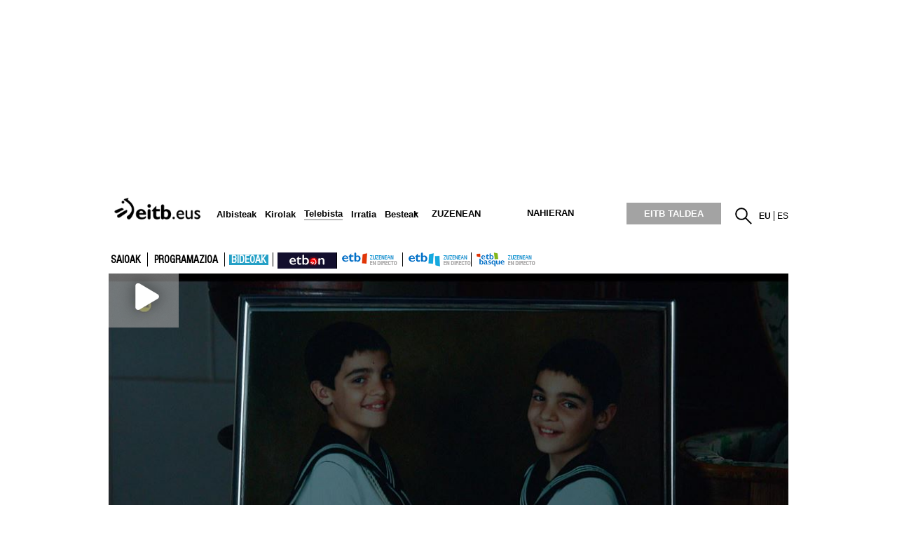

--- FILE ---
content_type: text/plain; charset=ISO-8859-1
request_url: https://time.akamai.com/?_=1769457492583
body_size: 10
content:
1769457496

--- FILE ---
content_type: text/plain; charset=ISO-8859-1
request_url: https://time.akamai.com/?_=1769457492584
body_size: 10
content:
1769457497